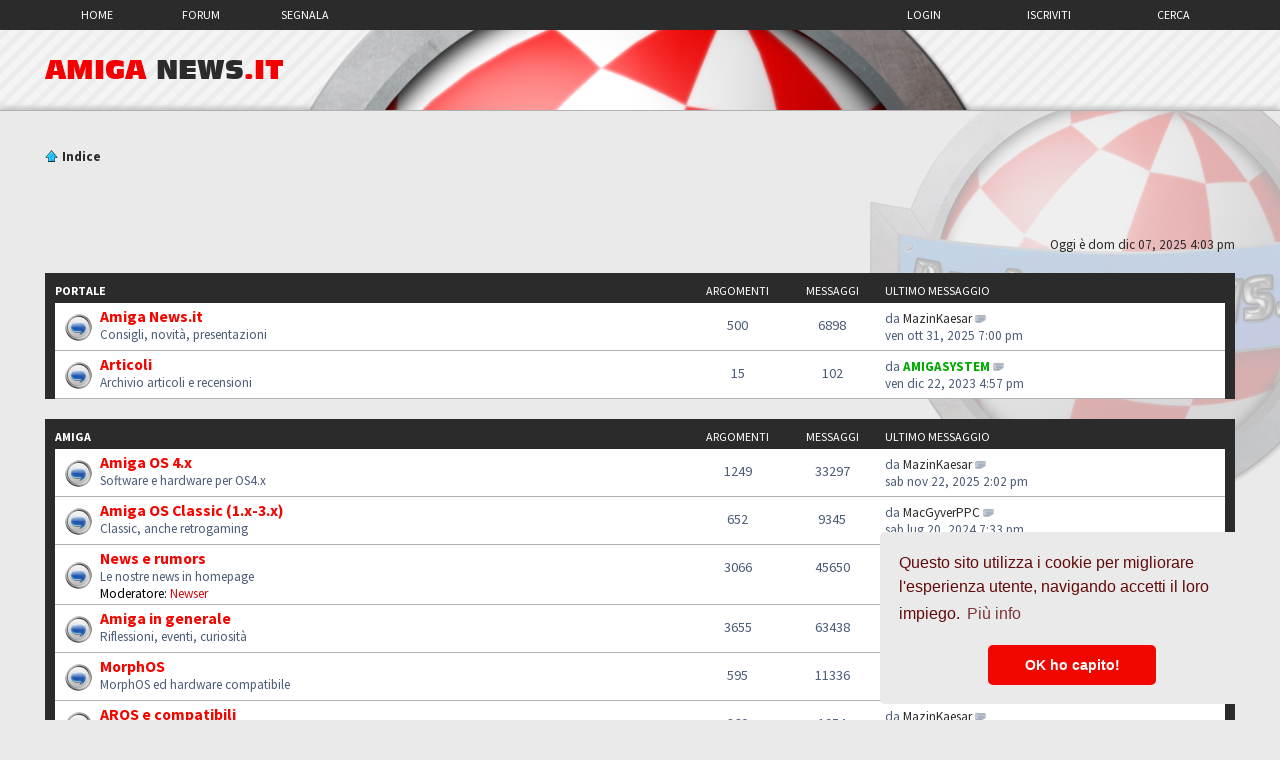

--- FILE ---
content_type: text/html; charset=UTF-8
request_url: https://amiganews.it/forum/index.php?sid=98584781f1842fc29e27ef7d3207e357
body_size: 5381
content:
<!DOCTYPE html PUBLIC "-//W3C//DTD XHTML 1.0 Strict//EN" "http://www.w3.org/TR/xhtml1/DTD/xhtml1-strict.dtd">
<html xmlns="http://www.w3.org/1999/xhtml" dir="ltr" lang="it" xml:lang="it">
<head>
<link href="../css/incised.css" rel="stylesheet" type="text/css">
<link href="./mobiquo/smartbanner/appbanner.css" rel="stylesheet" type="text/css" media="screen" />
<script type="text/javascript" src="./mobiquo/smartbanner/appbanner.js"></script>
<script type="text/javascript">

  var _gaq = _gaq || [];
  _gaq.push(['_setAccount', 'UA-12311851-2']);
  _gaq.push(['_trackPageview']);

  (function() {
    var ga = document.createElement('script'); ga.type = 'text/javascript'; ga.async = true;
    ga.src = ('https:' == document.location.protocol ? 'https://ssl' : 'http://www') + '.google-analytics.com/ga.js';
    var s = document.getElementsByTagName('script')[0]; s.parentNode.insertBefore(ga, s);
  })();

</script>
<meta http-equiv="content-type" content="text/html; charset=UTF-8" />
<meta http-equiv="content-style-type" content="text/css" />
<meta http-equiv="content-language" content="it" />
<meta http-equiv="imagetoolbar" content="no" />
<meta name="resource-type" content="document" />
<meta name="distribution" content="global" />
<meta name="description" content="News, rumors e forum Amiga.">
<meta name="keywords" content="amiganews iksnet ikir sector amiga amigaos os aros core powerpc power  pegasos morphos  forum news informazioni recensioni os4 os3.9 os5 iks informatica acube os4.x os4.1 piggy amigaone one microa1 soft3 sam460 sam440">
<link href="../img/favicon.png" rel="shortcut icon" type="image/png">
<link href="../img/apple_touch_icon.png" rel="apple-touch-icon" type="image/png">

        <!-- App Indexing for Google Search -->
        <link href="android-app://com.quoord.tapatalkpro.activity/tapatalk/tapatalk://amiganews.it/forum/?location=index&amp;channel=google-indexing" rel="alternate" />
        <link href="ios-app://307880732/tapatalk/tapatalk://amiganews.it/forum/?location=index&amp;channel=google-indexing" rel="alternate" />
        
        <link href="https://groups.tapatalk-cdn.com/static/manifest/manifest.json" rel="manifest">
        
        <meta name="apple-itunes-app" content="app-id=307880732, affiliate-data=at=10lR7C, app-argument=tapatalk://tapatalk://amiganews.it/forum/?location=index" />
        

<title>Amiga News.it - tutte le novità dal mondo Amiga Indice</title>

<link rel="alternate" type="application/atom+xml" title="Feed - News" href="https://amiganews.it/forum/feed.php?mode=news" /><link rel="alternate" type="application/atom+xml" title="Feed - Nuovi argomenti" href="https://amiganews.it/forum/feed.php?mode=topics" />

<!--
	phpBB style name: prosilver
	Based on style:   prosilver (this is the default phpBB3 style)
	Original author:  Tom Beddard ( http://www.subBlue.com/ )
	Modified by:
-->

<script type="text/javascript">
// <![CDATA[
	var jump_page = 'Inserisci il numero della pagina alla quale vuoi andare.:';
	var on_page = '';
	var per_page = '';
	var base_url = '';
	var style_cookie = 'phpBBstyle';
	var style_cookie_settings = '; path=/; domain=amiganews.it; secure';
	var onload_functions = new Array();
	var onunload_functions = new Array();

	

	/**
	* Find a member
	*/
	function find_username(url)
	{
		popup(url, 760, 570, '_usersearch');
		return false;
	}

	/**
	* New function for handling multiple calls to window.onload and window.unload by pentapenguin
	*/
	window.onload = function()
	{
		for (var i = 0; i < onload_functions.length; i++)
		{
			eval(onload_functions[i]);
		}
	};

	window.onunload = function()
	{
		for (var i = 0; i < onunload_functions.length; i++)
		{
			eval(onunload_functions[i]);
		}
	};

// ]]>
</script>
<script type="text/javascript" src="./styles/amiganews_v8/template/styleswitcher.js"></script>
<script type="text/javascript" src="./styles/amiganews_v8/template/forum_fn.js"></script>
<script type="text/javascript" src="../js/jquery-2.0.2.min.js"></script>
<script type="text/javascript" src="../js/fancyBox/jquery.fancybox.js"></script>
<link href="../js/fancyBox/jquery.fancybox.css" rel="stylesheet" type="text/css">
<script type="text/javascript">
	$(document).ready(function() {
		$(".fancybox").fancybox();
	});
</script>

<link href="./styles/amiganews_v8/theme/print.css" rel="stylesheet" type="text/css" media="print" title="printonly" />
<link href="./style.php?id=6&amp;lang=it&amp;sid=ca32a6b084146514c57a87e76f8bc2db" rel="stylesheet" type="text/css" media="screen, projection" />

<link href="./styles/amiganews_v8/theme/normal.css" rel="stylesheet" type="text/css" title="A" />
<link href="./styles/amiganews_v8/theme/medium.css" rel="alternate stylesheet" type="text/css" title="A+" />
<link href="./styles/amiganews_v8/theme/large.css" rel="alternate stylesheet" type="text/css" title="A++" />

<!-- Begin Cookie Consent plugin by Silktide - http://silktide.com/cookieconsent -->
<link rel="stylesheet" type="text/css" href="//cdnjs.cloudflare.com/ajax/libs/cookieconsent2/3.0.3/cookieconsent.min.css" />
<script src="//cdnjs.cloudflare.com/ajax/libs/cookieconsent2/3.0.3/cookieconsent.min.js"></script>
<script>
window.addEventListener("load", function(){
window.cookieconsent.initialise({
  "palette": {
    "popup": {
      "background": "#eaeaea",
      "text": "#630b0b"
    },
    "button": {
      "background": "#f20600"
    }
  },
  "theme": "classic",
  "position": "bottom-right",
  "content": {
    "message": "Questo sito utilizza i cookie per migliorare l'esperienza utente, navigando accetti il loro impiego.",
    "dismiss": "OK ho capito!",
    "link": "Più info"
  }
})});
</script>
<!-- End Cookie Consent plugin -->
</head>

<body id="phpbb" class="section-index ltr">
<script type="text/javascript">tapatalkDetect()</script>
<div id="wrap">
	<a id="top" name="top" accesskey="t"></a>
	<div id="page-header">
		<div class="headerbar">
			<div class="inner">

			<div id="c_menu_top">
                <ul id="menu_top">
                    <li><a href="../index.php?sid=ca32a6b084146514c57a87e76f8bc2db">HOME</a></li>
                    <li><a href="./index.php?sid=ca32a6b084146514c57a87e76f8bc2db">FORUM</a></li>
                    <li><a href="./posting.php?mode=post&f=42&amp;sid=ca32a6b084146514c57a87e76f8bc2db">SEGNALA</a></li>
                </ul>
                <ul id="sign_register">
                	<li><a href="./search.php?sid=ca32a6b084146514c57a87e76f8bc2db" title="{ SEARCH_EXPLAIN }">Cerca</a></li>
          
                    <li><a href="./ucp.php?mode=register&amp;sid=ca32a6b084146514c57a87e76f8bc2db">Iscriviti</a></li>
    
    				<li><a href="./ucp.php?mode=login&amp;sid=ca32a6b084146514c57a87e76f8bc2db" title="Login" accesskey="x">Login</a></li>

                </ul>
            </div>
            <!--<a href="./index.php?sid=ca32a6b084146514c57a87e76f8bc2db" title="Indice" id="logo"><img src="./styles/amiganews_v8/imageset/site_logo.png" width="139" height="52" alt="" title="" /></a>-->

			</div>
		</div>

		<div class="navbar">
			<div class="inner" style="position:relative;">
            
				<div id="home_img">
                    <a href="./index.php?sid=ca32a6b084146514c57a87e76f8bc2db">AMIGA <span>NEWS</span>.IT</a>
                </div>
                <div id="amiga_news_logo"></div> 
                

			
				<!-- <img src="../img/logo_top.png" alt="" id="logo_top"> -->
			</div>
		</div>

	</div>

	<a name="start_here"></a>
	<div id="page-body">
    	<div class="inner">
        	<ul class="linklist navlinks">
				<li class="icon-home"><a href="./index.php?sid=ca32a6b084146514c57a87e76f8bc2db" accesskey="h">Indice</a> </li>			
			</ul>
            
            <div style="text-align: center;">
				<script async src="https://pagead2.googlesyndication.com/pagead/js/adsbygoogle.js?client=ca-pub-2760037446456705" crossorigin="anonymous"></script>
				<ins class="adsbygoogle"
					style="display:inline-block;width:468px;height:60px"
					data-ad-client="ca-pub-2760037446456705">
				</ins>		
				<script type="text/javascript">
				(adsbygoogle = window.adsbygoogle || []).push({
					params: { google_ad_slot: '8334916196' }
				});
				</script>
            </div>
        
		

<p class="right">Oggi è dom dic 07, 2025 4:03 pm</p>

		<div class="forabg">
			<div class="inner">
			<ul class="topiclist">
				<li class="header">
					<dl class="icon">
						<dt><a href="./viewforum.php?f=46&amp;sid=ca32a6b084146514c57a87e76f8bc2db">Portale</a></dt>
						<dd class="topics">Argomenti</dd>
						<dd class="posts">Messaggi</dd>
						<dd class="lastpost"><span>Ultimo messaggio</span></dd>
					</dl>
				</li>
			</ul>
			<ul class="topiclist forums">
	
		<li class="row">
			<dl class="icon" style="background-image: url(./styles/amiganews_v8/imageset/forum_read.png); background-repeat: no-repeat;">
				<dt title="Nessun messaggio da leggere">
				
					<a href="./viewforum.php?f=1&amp;sid=ca32a6b084146514c57a87e76f8bc2db" class="forumtitle">Amiga News.it</a><br />
					Consigli, novità, presentazioni
					
				</dt>
				
					<dd class="topics">500 <dfn>Argomenti</dfn></dd>
					<dd class="posts">6898 <dfn>Messaggi</dfn></dd>
					<dd class="lastpost"><span>
						<dfn>Ultimo messaggio</dfn> da <a href="./memberlist.php?mode=viewprofile&amp;u=235&amp;sid=ca32a6b084146514c57a87e76f8bc2db">MazinKaesar</a>
						<a href="./viewtopic.php?f=1&amp;p=262739&amp;sid=ca32a6b084146514c57a87e76f8bc2db#p262739"><img src="./styles/amiganews_v8/imageset/icon_topic_latest.png" width="11" height="9" alt="Vedi ultimo messaggio" title="Vedi ultimo messaggio" /></a> <br />ven ott 31, 2025 7:00 pm</span>
					</dd>
				
			</dl>
		</li>
	
		<li class="row">
			<dl class="icon" style="background-image: url(./styles/amiganews_v8/imageset/forum_read.png); background-repeat: no-repeat;">
				<dt title="Nessun messaggio da leggere">
				
					<a href="./viewforum.php?f=34&amp;sid=ca32a6b084146514c57a87e76f8bc2db" class="forumtitle">Articoli</a><br />
					Archivio articoli e recensioni
					
				</dt>
				
					<dd class="topics">15 <dfn>Argomenti</dfn></dd>
					<dd class="posts">102 <dfn>Messaggi</dfn></dd>
					<dd class="lastpost"><span>
						<dfn>Ultimo messaggio</dfn> da <a href="./memberlist.php?mode=viewprofile&amp;u=4171&amp;sid=ca32a6b084146514c57a87e76f8bc2db" style="color: #00AA00;" class="username-coloured">AMIGASYSTEM</a>
						<a href="./viewtopic.php?f=34&amp;p=262495&amp;sid=ca32a6b084146514c57a87e76f8bc2db#p262495"><img src="./styles/amiganews_v8/imageset/icon_topic_latest.png" width="11" height="9" alt="Vedi ultimo messaggio" title="Vedi ultimo messaggio" /></a> <br />ven dic 22, 2023 4:57 pm</span>
					</dd>
				
			</dl>
		</li>
	
			</ul>

			</div>
		</div>
	
		<div class="forabg">
			<div class="inner">
			<ul class="topiclist">
				<li class="header">
					<dl class="icon">
						<dt><a href="./viewforum.php?f=47&amp;sid=ca32a6b084146514c57a87e76f8bc2db">Amiga</a></dt>
						<dd class="topics">Argomenti</dd>
						<dd class="posts">Messaggi</dd>
						<dd class="lastpost"><span>Ultimo messaggio</span></dd>
					</dl>
				</li>
			</ul>
			<ul class="topiclist forums">
	
		<li class="row">
			<dl class="icon" style="background-image: url(./styles/amiganews_v8/imageset/forum_read.png); background-repeat: no-repeat;">
				<dt title="Nessun messaggio da leggere">
				
					<a href="./viewforum.php?f=37&amp;sid=ca32a6b084146514c57a87e76f8bc2db" class="forumtitle">Amiga OS 4.x</a><br />
					Software e hardware per OS4.x
					
				</dt>
				
					<dd class="topics">1249 <dfn>Argomenti</dfn></dd>
					<dd class="posts">33297 <dfn>Messaggi</dfn></dd>
					<dd class="lastpost"><span>
						<dfn>Ultimo messaggio</dfn> da <a href="./memberlist.php?mode=viewprofile&amp;u=235&amp;sid=ca32a6b084146514c57a87e76f8bc2db">MazinKaesar</a>
						<a href="./viewtopic.php?f=37&amp;p=262776&amp;sid=ca32a6b084146514c57a87e76f8bc2db#p262776"><img src="./styles/amiganews_v8/imageset/icon_topic_latest.png" width="11" height="9" alt="Vedi ultimo messaggio" title="Vedi ultimo messaggio" /></a> <br />sab nov 22, 2025 2:02 pm</span>
					</dd>
				
			</dl>
		</li>
	
		<li class="row">
			<dl class="icon" style="background-image: url(./styles/amiganews_v8/imageset/forum_read.png); background-repeat: no-repeat;">
				<dt title="Nessun messaggio da leggere">
				
					<a href="./viewforum.php?f=38&amp;sid=ca32a6b084146514c57a87e76f8bc2db" class="forumtitle">Amiga OS Classic (1.x-3.x)</a><br />
					Classic, anche retrogaming
					
				</dt>
				
					<dd class="topics">652 <dfn>Argomenti</dfn></dd>
					<dd class="posts">9345 <dfn>Messaggi</dfn></dd>
					<dd class="lastpost"><span>
						<dfn>Ultimo messaggio</dfn> da <a href="./memberlist.php?mode=viewprofile&amp;u=1937&amp;sid=ca32a6b084146514c57a87e76f8bc2db">MacGyverPPC</a>
						<a href="./viewtopic.php?f=38&amp;p=262590&amp;sid=ca32a6b084146514c57a87e76f8bc2db#p262590"><img src="./styles/amiganews_v8/imageset/icon_topic_latest.png" width="11" height="9" alt="Vedi ultimo messaggio" title="Vedi ultimo messaggio" /></a> <br />sab lug 20, 2024 7:33 pm</span>
					</dd>
				
			</dl>
		</li>
	
		<li class="row">
			<dl class="icon" style="background-image: url(./styles/amiganews_v8/imageset/forum_read.png); background-repeat: no-repeat;">
				<dt title="Nessun messaggio da leggere">
				
					<a href="./viewforum.php?f=39&amp;sid=ca32a6b084146514c57a87e76f8bc2db" class="forumtitle">News e rumors</a><br />
					Le nostre news in homepage
					
						<br /><strong>Moderatore:</strong> <a style="color:#cc1111;" href="./memberlist.php?mode=group&amp;g=64&amp;sid=ca32a6b084146514c57a87e76f8bc2db">Newser</a>
					
				</dt>
				
					<dd class="topics">3066 <dfn>Argomenti</dfn></dd>
					<dd class="posts">45650 <dfn>Messaggi</dfn></dd>
					<dd class="lastpost"><span>
						<dfn>Ultimo messaggio</dfn> da <a href="./memberlist.php?mode=viewprofile&amp;u=4171&amp;sid=ca32a6b084146514c57a87e76f8bc2db" style="color: #00AA00;" class="username-coloured">AMIGASYSTEM</a>
						<a href="./viewtopic.php?f=39&amp;p=262780&amp;sid=ca32a6b084146514c57a87e76f8bc2db#p262780"><img src="./styles/amiganews_v8/imageset/icon_topic_latest.png" width="11" height="9" alt="Vedi ultimo messaggio" title="Vedi ultimo messaggio" /></a> <br />gio dic 04, 2025 12:08 am</span>
					</dd>
				
			</dl>
		</li>
	
		<li class="row">
			<dl class="icon" style="background-image: url(./styles/amiganews_v8/imageset/forum_read.png); background-repeat: no-repeat;">
				<dt title="Nessun messaggio da leggere">
				
					<a href="./viewforum.php?f=4&amp;sid=ca32a6b084146514c57a87e76f8bc2db" class="forumtitle">Amiga in generale</a><br />
					Riflessioni, eventi, curiosità
					
				</dt>
				
					<dd class="topics">3655 <dfn>Argomenti</dfn></dd>
					<dd class="posts">63438 <dfn>Messaggi</dfn></dd>
					<dd class="lastpost"><span>
						<dfn>Ultimo messaggio</dfn> da <a href="./memberlist.php?mode=viewprofile&amp;u=375&amp;sid=ca32a6b084146514c57a87e76f8bc2db">Danyblu</a>
						<a href="./viewtopic.php?f=4&amp;p=262779&amp;sid=ca32a6b084146514c57a87e76f8bc2db#p262779"><img src="./styles/amiganews_v8/imageset/icon_topic_latest.png" width="11" height="9" alt="Vedi ultimo messaggio" title="Vedi ultimo messaggio" /></a> <br />mar dic 02, 2025 1:17 am</span>
					</dd>
				
			</dl>
		</li>
	
		<li class="row">
			<dl class="icon" style="background-image: url(./styles/amiganews_v8/imageset/forum_read.png); background-repeat: no-repeat;">
				<dt title="Nessun messaggio da leggere">
				
					<a href="./viewforum.php?f=40&amp;sid=ca32a6b084146514c57a87e76f8bc2db" class="forumtitle">MorphOS</a><br />
					MorphOS ed hardware compatibile
					
				</dt>
				
					<dd class="topics">595 <dfn>Argomenti</dfn></dd>
					<dd class="posts">11336 <dfn>Messaggi</dfn></dd>
					<dd class="lastpost"><span>
						<dfn>Ultimo messaggio</dfn> da <a href="./memberlist.php?mode=viewprofile&amp;u=4171&amp;sid=ca32a6b084146514c57a87e76f8bc2db" style="color: #00AA00;" class="username-coloured">AMIGASYSTEM</a>
						<a href="./viewtopic.php?f=40&amp;p=262260&amp;sid=ca32a6b084146514c57a87e76f8bc2db#p262260"><img src="./styles/amiganews_v8/imageset/icon_topic_latest.png" width="11" height="9" alt="Vedi ultimo messaggio" title="Vedi ultimo messaggio" /></a> <br />dom lug 30, 2023 9:52 pm</span>
					</dd>
				
			</dl>
		</li>
	
		<li class="row">
			<dl class="icon" style="background-image: url(./styles/amiganews_v8/imageset/forum_read.png); background-repeat: no-repeat;">
				<dt title="Nessun messaggio da leggere">
				
					<a href="./viewforum.php?f=52&amp;sid=ca32a6b084146514c57a87e76f8bc2db" class="forumtitle">AROS e compatibili</a><br />
					AROS, sistemi compatibili ed emulatori
					
				</dt>
				
					<dd class="topics">260 <dfn>Argomenti</dfn></dd>
					<dd class="posts">1954 <dfn>Messaggi</dfn></dd>
					<dd class="lastpost"><span>
						<dfn>Ultimo messaggio</dfn> da <a href="./memberlist.php?mode=viewprofile&amp;u=235&amp;sid=ca32a6b084146514c57a87e76f8bc2db">MazinKaesar</a>
						<a href="./viewtopic.php?f=52&amp;p=262767&amp;sid=ca32a6b084146514c57a87e76f8bc2db#p262767"><img src="./styles/amiganews_v8/imageset/icon_topic_latest.png" width="11" height="9" alt="Vedi ultimo messaggio" title="Vedi ultimo messaggio" /></a> <br />dom nov 16, 2025 2:22 pm</span>
					</dd>
				
			</dl>
		</li>
	
		<li class="row">
			<dl class="icon" style="background-image: url(./styles/amiganews_v8/imageset/forum_read.png); background-repeat: no-repeat;">
				<dt title="Nessun messaggio da leggere">
				
					<a href="./viewforum.php?f=45&amp;sid=ca32a6b084146514c57a87e76f8bc2db" class="forumtitle">Programmazione su Amiga</a><br />
					Hello world!
					
				</dt>
				
					<dd class="topics">126 <dfn>Argomenti</dfn></dd>
					<dd class="posts">1609 <dfn>Messaggi</dfn></dd>
					<dd class="lastpost"><span>
						<dfn>Ultimo messaggio</dfn> da <a href="./memberlist.php?mode=viewprofile&amp;u=6184&amp;sid=ca32a6b084146514c57a87e76f8bc2db">vagappc</a>
						<a href="./viewtopic.php?f=45&amp;p=260903&amp;sid=ca32a6b084146514c57a87e76f8bc2db#p260903"><img src="./styles/amiganews_v8/imageset/icon_topic_latest.png" width="11" height="9" alt="Vedi ultimo messaggio" title="Vedi ultimo messaggio" /></a> <br />mer ott 06, 2021 2:40 pm</span>
					</dd>
				
			</dl>
		</li>
	
			</ul>

			</div>
		</div>
	
		<div class="forabg">
			<div class="inner">
			<ul class="topiclist">
				<li class="header">
					<dl class="icon">
						<dt><a href="./viewforum.php?f=48&amp;sid=ca32a6b084146514c57a87e76f8bc2db">Informatica e tecnologia</a></dt>
						<dd class="topics">Argomenti</dd>
						<dd class="posts">Messaggi</dd>
						<dd class="lastpost"><span>Ultimo messaggio</span></dd>
					</dl>
				</li>
			</ul>
			<ul class="topiclist forums">
	
		<li class="row">
			<dl class="icon" style="background-image: url(./styles/amiganews_v8/imageset/forum_read.png); background-repeat: no-repeat;">
				<dt title="Nessun messaggio da leggere">
				
					<a href="./viewforum.php?f=8&amp;sid=ca32a6b084146514c57a87e76f8bc2db" class="forumtitle">Altri sistemi operativi</a><br />
					OS X, Linux e tutti gli altri OS
					
				</dt>
				
					<dd class="topics">1726 <dfn>Argomenti</dfn></dd>
					<dd class="posts">18765 <dfn>Messaggi</dfn></dd>
					<dd class="lastpost"><span>
						<dfn>Ultimo messaggio</dfn> da <a href="./memberlist.php?mode=viewprofile&amp;u=4171&amp;sid=ca32a6b084146514c57a87e76f8bc2db" style="color: #00AA00;" class="username-coloured">AMIGASYSTEM</a>
						<a href="./viewtopic.php?f=8&amp;p=262721&amp;sid=ca32a6b084146514c57a87e76f8bc2db#p262721"><img src="./styles/amiganews_v8/imageset/icon_topic_latest.png" width="11" height="9" alt="Vedi ultimo messaggio" title="Vedi ultimo messaggio" /></a> <br />lun ago 11, 2025 9:24 am</span>
					</dd>
				
			</dl>
		</li>
	
		<li class="row">
			<dl class="icon" style="background-image: url(./styles/amiganews_v8/imageset/forum_read.png); background-repeat: no-repeat;">
				<dt title="Nessun messaggio da leggere">
				
					<a href="./viewforum.php?f=9&amp;sid=ca32a6b084146514c57a87e76f8bc2db" class="forumtitle">Tecnologia, internet, coding</a><br />
					Tutta l'informatica
					
				</dt>
				
					<dd class="topics">1789 <dfn>Argomenti</dfn></dd>
					<dd class="posts">21256 <dfn>Messaggi</dfn></dd>
					<dd class="lastpost"><span>
						<dfn>Ultimo messaggio</dfn> da <a href="./memberlist.php?mode=viewprofile&amp;u=4171&amp;sid=ca32a6b084146514c57a87e76f8bc2db" style="color: #00AA00;" class="username-coloured">AMIGASYSTEM</a>
						<a href="./viewtopic.php?f=9&amp;p=262542&amp;sid=ca32a6b084146514c57a87e76f8bc2db#p262542"><img src="./styles/amiganews_v8/imageset/icon_topic_latest.png" width="11" height="9" alt="Vedi ultimo messaggio" title="Vedi ultimo messaggio" /></a> <br />mar apr 09, 2024 10:37 am</span>
					</dd>
				
			</dl>
		</li>
	
			</ul>

			</div>
		</div>
	
		<div class="forabg">
			<div class="inner">
			<ul class="topiclist">
				<li class="header">
					<dl class="icon">
						<dt><a href="./viewforum.php?f=49&amp;sid=ca32a6b084146514c57a87e76f8bc2db">Mercatino dell'usato</a></dt>
						<dd class="topics">Argomenti</dd>
						<dd class="posts">Messaggi</dd>
						<dd class="lastpost"><span>Ultimo messaggio</span></dd>
					</dl>
				</li>
			</ul>
			<ul class="topiclist forums">
	
			</ul>
            
			</div>
		</div>
	
	<form method="post" action="./ucp.php?mode=login&amp;sid=ca32a6b084146514c57a87e76f8bc2db" class="headerspace">
	<h3><a href="./ucp.php?mode=login&amp;sid=ca32a6b084146514c57a87e76f8bc2db">Login</a>&nbsp; &bull; &nbsp;<a href="./ucp.php?mode=register&amp;sid=ca32a6b084146514c57a87e76f8bc2db">Iscriviti</a></h3>
		<fieldset class="quick-login">
			<label for="username">Nome utente:</label>&nbsp;<input type="text" name="username" id="username" size="10" class="inputbox" title="Nome utente" />
			<label for="password">Password:</label>&nbsp;<input type="password" name="password" id="password" size="10" class="inputbox" title="Password" />
			
				| <label for="autologin">Collegami in automatico ad ogni visita <input type="checkbox" name="autologin" id="autologin" /></label>
			
			<input type="submit" name="login" value="Login" class="button2" />
			<input type="hidden" name="redirect" value="./index.php?sid=ca32a6b084146514c57a87e76f8bc2db" />

		</fieldset>
	</form>
<h3>Chi c’è in linea</h3>
	<p>In totale ci sono <strong>112</strong> utenti connessi :: 3 iscritti, 0 nascosti e 109 ospiti (basato sugli utenti attivi negli ultimi 3 minuti)<br />Record di utenti connessi: <strong>1172</strong> registrato il gio lug 17, 2025 10:48 am<br /> <br />Iscritti connessi: <span style="color: #9E8DA7;" class="username-coloured">Baidu [Spider]</span>, <span style="color: #9E8DA7;" class="username-coloured">Google [Bot]</span>, <span style="color: #9E8DA7;" class="username-coloured">Google Adsense [Bot]</span>
	<br /><em>Legenda: <a style="color:#cc1111" href="./memberlist.php?mode=group&amp;g=64&amp;sid=ca32a6b084146514c57a87e76f8bc2db">Newser</a>, <a href="./memberlist.php?mode=group&amp;g=57&amp;sid=ca32a6b084146514c57a87e76f8bc2db">Utenti registrati</a></em></p>

	<h3>Statistiche</h3>
	<p>Totale messaggi: <strong>214509</strong> &bull; Totale argomenti: <strong>13713</strong> &bull; Totale iscritti: <strong>1509</strong> &bull; Ultimo iscritto: <strong><a href="./memberlist.php?mode=viewprofile&amp;u=6732&amp;sid=ca32a6b084146514c57a87e76f8bc2db">roberto.balduini</a></strong></p>
</div>
    
    <div style="text-align:center;">
		<script async src="https://pagead2.googlesyndication.com/pagead/js/adsbygoogle.js?client=ca-pub-2760037446456705" crossorigin="anonymous"></script>
		<ins class="adsbygoogle"
			style="display:inline-block;width:468px;height:60px"
			data-ad-client="ca-pub-2760037446456705">
		</ins>		
		<script type="text/javascript">
		(adsbygoogle = window.adsbygoogle || []).push({
			params: { google_ad_slot: '8334916196' }
		});
        </script>
    </div>
</div>

<div id="page-footer">

	<div class="navbar">
		<div class="inner"><span class="corners-top"><span></span></span>

		<ul class="linklist">
			<li class="icon-home"><a href="./index.php?sid=ca32a6b084146514c57a87e76f8bc2db" accesskey="h">Indice</a></li>
				
			<li class="rightside"><a href="./memberlist.php?mode=leaders&amp;sid=ca32a6b084146514c57a87e76f8bc2db">Staff</a> &bull; <a href="./ucp.php?mode=delete_cookies&amp;sid=ca32a6b084146514c57a87e76f8bc2db">Cancella cookie</a> &bull; Tutti gli orari sono UTC + 1 ora [ <abbr title="Ora legale in vigore">ora legale</abbr> ]</li>
		</ul>

		<span class="corners-bottom"><span></span></span></div>
	</div>

	<div class="copyright">Powered by <a href="http://www.phpbb.com/">phpBB</a>&reg; Forum Software &copy; phpBB Group<!-- Tapatalk Detect body start --> 
    <script type="text/javascript">
    if(typeof(tapatalkDetect) == "function") {
        tapatalkDetect();
    }
    </script>
    <!-- Tapatalk Detect banner body end -->
		<br />Traduzione Italiana <a href="http://www.phpbbitalia.net/">phpBBItalia.net</a> basata su phpBB.it 2010<br />Amiga News.it v8 theme by Carmen "Khaleesi" Ghirardi & Riccardo "ikir" Merlo<br />Time : 0.048s | 11 Queries | GZIP : On
	</div>
</div>

</div>

<div>
	<a id="bottom" name="bottom" accesskey="z"></a>
	<img src="./cron.php?cron_type=tidy_sessions&amp;sid=ca32a6b084146514c57a87e76f8bc2db" width="1" height="1" alt="cron" />
</div>
<script defer src="https://static.cloudflareinsights.com/beacon.min.js/vcd15cbe7772f49c399c6a5babf22c1241717689176015" integrity="sha512-ZpsOmlRQV6y907TI0dKBHq9Md29nnaEIPlkf84rnaERnq6zvWvPUqr2ft8M1aS28oN72PdrCzSjY4U6VaAw1EQ==" data-cf-beacon='{"version":"2024.11.0","token":"cec7658b642f414d8308d468194f76d3","r":1,"server_timing":{"name":{"cfCacheStatus":true,"cfEdge":true,"cfExtPri":true,"cfL4":true,"cfOrigin":true,"cfSpeedBrain":true},"location_startswith":null}}' crossorigin="anonymous"></script>
</body>
</html>

--- FILE ---
content_type: text/html; charset=utf-8
request_url: https://www.google.com/recaptcha/api2/aframe
body_size: 267
content:
<!DOCTYPE HTML><html><head><meta http-equiv="content-type" content="text/html; charset=UTF-8"></head><body><script nonce="HJdUlTmFtu6AGrMO49_VNw">/** Anti-fraud and anti-abuse applications only. See google.com/recaptcha */ try{var clients={'sodar':'https://pagead2.googlesyndication.com/pagead/sodar?'};window.addEventListener("message",function(a){try{if(a.source===window.parent){var b=JSON.parse(a.data);var c=clients[b['id']];if(c){var d=document.createElement('img');d.src=c+b['params']+'&rc='+(localStorage.getItem("rc::a")?sessionStorage.getItem("rc::b"):"");window.document.body.appendChild(d);sessionStorage.setItem("rc::e",parseInt(sessionStorage.getItem("rc::e")||0)+1);localStorage.setItem("rc::h",'1765116238828');}}}catch(b){}});window.parent.postMessage("_grecaptcha_ready", "*");}catch(b){}</script></body></html>